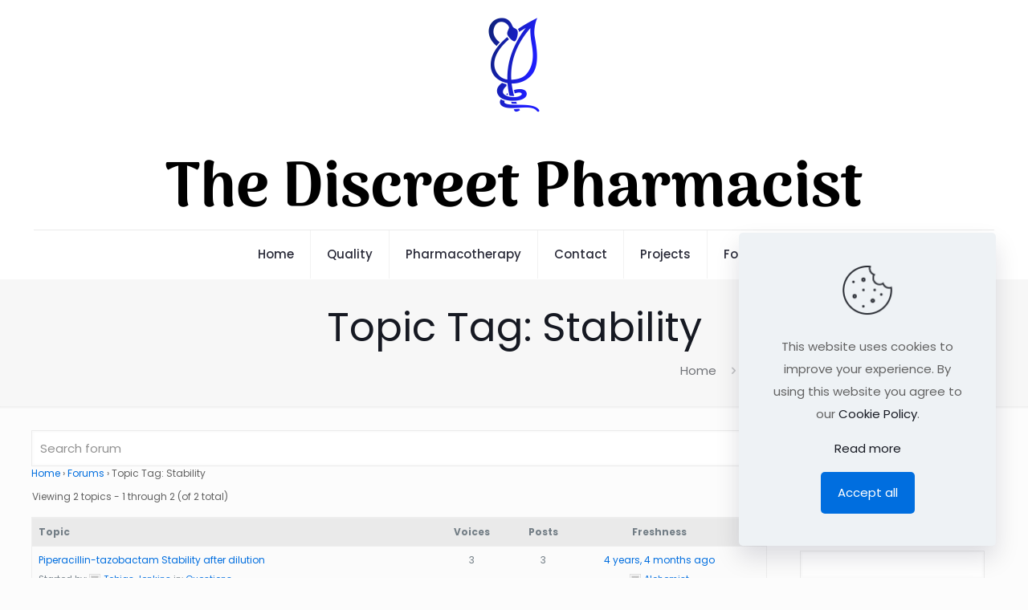

--- FILE ---
content_type: text/html; charset=utf-8
request_url: https://www.google.com/recaptcha/api2/aframe
body_size: 268
content:
<!DOCTYPE HTML><html><head><meta http-equiv="content-type" content="text/html; charset=UTF-8"></head><body><script nonce="_uXokhmwGQ50gBXXNM7iww">/** Anti-fraud and anti-abuse applications only. See google.com/recaptcha */ try{var clients={'sodar':'https://pagead2.googlesyndication.com/pagead/sodar?'};window.addEventListener("message",function(a){try{if(a.source===window.parent){var b=JSON.parse(a.data);var c=clients[b['id']];if(c){var d=document.createElement('img');d.src=c+b['params']+'&rc='+(localStorage.getItem("rc::a")?sessionStorage.getItem("rc::b"):"");window.document.body.appendChild(d);sessionStorage.setItem("rc::e",parseInt(sessionStorage.getItem("rc::e")||0)+1);localStorage.setItem("rc::h",'1769824984507');}}}catch(b){}});window.parent.postMessage("_grecaptcha_ready", "*");}catch(b){}</script></body></html>

--- FILE ---
content_type: application/x-javascript
request_url: https://www.obaid.info/wp-content/plugins/quiz-maker-frontend-requests/public/js/quiz-maker-frontend-requests-public.js?ver=1.0.0
body_size: 1806
content:
(function( $ ) {
	'use strict';

	$(document).ready(function(){

		// $('input[type=radio]').change(function() {
		// 	$('input[type=radio]:checked').not(this).prop('checked', false);
		// });

		//Clone the question
		$(document).on('click','.ays-quiz-fr-clone-question', function(){
			var thisQuestion = $(this).parents('.ays-quiz-fr-quiz-question-content');
			var questContentClone = $(this).parents('.ays-quiz-fr-quiz-question-content').clone(true, false);
			var questContainer = $(this).parents('.ays-quiz-fr-quiz-question-container');
			var clonedElementType = thisQuestion.find('.ays-quiz-fr-quest-type').val();
			var clonedElementCategory = thisQuestion.find('select.ays-quiz-fr-quest-category').val();

			// var dataCount = thisQuestion.parents('.ays-quiz-fr-quiz-question-container').find('.ays-quiz-fr-quiz-question-content').length + 1;
			var dataCount = thisQuestion.parents('.ays-quiz-fr-quiz-question-container').attr('data-id');
			dataCount = parseInt( dataCount ) + 1;
			questContentClone.attr('data-id', dataCount);
			thisQuestion.parents('.ays-quiz-fr-quiz-question-container').attr('data-id', dataCount);


			var questType = questContentClone.find('select.ays-quiz-fr-quest-type');
			var questCategory = questContentClone.find('select.ays-quiz-fr-quest-category');
			var questTitle = questContentClone.find('input.ays-quiz-fr-question');
			var questTypeText = questContentClone.find('.ays-quiz-fr-answer_text').find('input.ays-quiz-fr-answer-input');

			questType.attr('name','ays_quiz_fr_question['+ dataCount +'][type]');
			questType.attr('id','ays_quiz_fr_quest_type_'+ dataCount +'');

			questCategory.attr('name','ays_quiz_fr_question['+ dataCount +'][category]');
			questCategory.attr('id','ays_quiz_fr_quest_category_'+ dataCount +'');
			
			questTitle.attr('name','ays_quiz_fr_question['+ dataCount +'][question]');
			questTitle.attr('id','ays_quiz_fr_question_'+ dataCount +'');
			
			questTypeText.attr('name','ays_quiz_fr_question['+ dataCount +'][text_answer]');

			if(clonedElementType != 'text'){
				var answerDiv = questContentClone.find('.ays-quiz-fr-answer').find('.ays-quiz-fr-radio-answer div');
				
				for (var i = 0; i <= answerDiv.length; i++) {
					answerDiv.eq(i).find('.ays-quiz-fr-right-answer').attr('name', 'ays_quiz_fr_question['+ dataCount +'][correct][]');
					answerDiv.eq(i).find('.ays-quiz-fr-answer-input').attr('name', 'ays_quiz_fr_question['+ dataCount +'][answers]['+(i+1)+'][title]');
				}
			}
			questContentClone.insertAfter(thisQuestion);

			questType.val(clonedElementType);
			questCategory.val(clonedElementCategory);
		});

		//Delete the question
		$(document).on('click','.ays-quiz-fr-delete-question',function(){
			if($(this).parents('.ays-quiz-fr-quiz-question-container').find('.ays-quiz-fr-quiz-question-content').length == 1){
                swal.fire({
                    type: 'warning',
                    text:'Sorry minimum count of questions should be 1'
                });
                return false;
            }
			// var questContent = $(this).parents('.ays-quiz-fr-quiz-question-content');
			// var answerCount = $(this).parents('.ays-quiz-fr-quiz-question-content').find('.ays-quiz-fr-radio-answer');
			// var questType = $(this).parents('.ays-quiz-fr-quiz-question-content').find('select.ays-quiz-fr-quest-type');
			// var count = 1;
			// for (var i = 1; i < questContent.length; i++) {
			// 	count ++ ;
			// 	questContent.eq(i).attr('data-count',(i));
			// 	questContent.eq(i).find('.ays-quiz-fr-quest-title input.ays-quiz-fr-question').attr('id','ays_quiz_fr_quest_title_'+i+'');
			// 	questContent.eq(i).find('.ays-quiz-fr-quest-title input.ays-quiz-fr-question').attr('name','ays_quiz_fr_question['+i+'][question]');
				
			// 	questContent.eq(i).find('.ays-quiz-fr-question-category select.ays-quiz-fr-quest-category').attr('id','ays_quiz_fr_quest_category_'+i+'');
			// 	questContent.eq(i).find('.ays-quiz-fr-question-category select.ays-quiz-fr-quest-category').attr('name','ays_quiz_fr_question['+i+'][category]');
				
			// 	questContent.eq(i).find('.ays-quiz-fr-question-type select.ays-quiz-fr-quest-type').attr('id','ays_quiz_fr_quest_type_'+i+'');
			// 	questContent.eq(i).find('.ays-quiz-fr-question-type select.ays-quiz-fr-quest-type').attr('name','ays_quiz_fr_question['+i+'][type]');

			// 	questContent.eq(i).find('.ays-quiz-fr-text-answer input.ays-quiz-fr-answer-input').attr('name','ays_quiz_fr_question['+i+'][text_answer]');
			// }
			// for (var j = 0; j <= answerCount.length-1; j++) {
			// 	questContent.eq(count-1).find('.ays-quiz-fr-radio-answer div').eq(j).find('input.ays-quiz-fr-answer-input').attr('name','ays_quiz_fr_question['+(count-1)+'][answers]['+(j+1)+'][title]');
			// 	questContent.eq(count-1).find('.ays-quiz-fr-radio-answer').eq(j).find('input.ays-quiz-fr-right-answer').eq(j).attr('name','ays_quiz_fr_question['+(count-1)+'][correct][]');
			// }
			// $(this).parents('.ays-quiz-fr-quiz-question-container').next().remove();
			$(this).parents('.ays-quiz-fr-quiz-question-content').remove();
		});
		
		//Add New Question
		$(document).on('click', '.ays-quiz-fr-add-question', function(){
			var questContainer = $(this).parents('.ays-quiz-front-requests-body').find('.ays-quiz-fr-quiz-question-container');
			var dataCount = questContainer.attr('data-id');
			var questionCat = $(this).parents('.ays-quiz-front-requests-body').find('.ays-quiz-fr-question-category select').html();

			var count = parseInt(dataCount)+1;

			var content = "";
				content += '<div class="ays-quiz-fr-quiz-question-content" data-id="'+count+'">';
					content += '<div class="ays-quiz-fr-row">';
						content += '<div class="ays-quiz-fr-col-8">';
							content += '<div class="ays-quiz-fr-quest-title">';
								content += '<input type="text" id="ays_quiz_fr_question_'+count+'" class="ays-quiz-fr-question" name="ays_quiz_fr_question['+count+'][question]" placeholder="Question title">';
							content += '</div>';
						content +='</div>';
						content += '<div class="ays-quiz-fr-col-4">';
							content += '<div class="ays-quiz-fr-question-type">';
								content += '<select id="ays_quiz_fr_quest_type_'+count+'" class="ays-quiz-fr-quest-type" name="ays_quiz_fr_question['+count+'][type]">';
									content += '<option value="radio">Radio</option>';
									content += '<option value="checkbox">Checkbox</option>';
									content += '<option value="select">Dropdown</option>';
									content += '<option value="text">Text</option>';
								content += '</select >';
							content += '</div>';

							content +='<div class="ays-quiz-fr-question-category">';	
									content += '<select id="ays_quiz_fr_quest_category_'+count+'" name="ays_quiz_fr_question['+count+'][category]" class="ays-quiz-fr-quest-category">';
										content += questionCat;
									content += '</select >';
							content +='</div>';
						content +='</div>';
					content +='</div>';

					content +='<div class="ays-quiz-fr-answer">';
						content += '<span class="ays_quiz_fr_answers_container-title">' + 'Answers' + '</span>';
						content += '<div class="ays-quiz-fr-row">';
							content += '<div class="ays-quiz-fr-answer-content ays-quiz-fr-col-8">';
								content += '<div class="ays-quiz-fr-radio-answer" data-answer="3">';
									content += '<div class="ays-quiz-fr-answer-row">';
										content += '<input type="radio" class="ays-quiz-fr-right-answer" name="ays_quiz_fr_question['+count+'][correct][]" value="1" title="' + "Correct answer" + '" checked>';
										content += '<input type="text" class="ays-quiz-fr-answer-input" placeholder="Answer text" name="ays_quiz_fr_question['+count+'][answers][1][title]">';
										content += '<a href="javascript:void(0)"  class="ays-quiz-fr-delete-answer" title="' + "Delete" + '">';
											content += '<i class="ays_fa ays_fa_times"></i>';
										content += '</a>';
									content += '</div>';
									content += '<div class="ays-quiz-fr-answer-row">';
										content += '<input type="radio" class="ays-quiz-fr-right-answer" name="ays_quiz_fr_question['+count+'][correct][]" value="2" title="' + "Correct answer" + '">';
										content += '<input type="text" class="ays-quiz-fr-answer-input" placeholder="Answer text" name="ays_quiz_fr_question['+count+'][answers][2][title]">';
										content += '<a href="javascript:void(0)"  class="ays-quiz-fr-delete-answer" title="' + "Delete" + '">';
											content += '<i class="ays_fa ays_fa_times"></i>';
										content += '</a>';
									content += '</div>';
									content += '<div class="ays-quiz-fr-answer-row">';
										content += '<input type="radio" class="ays-quiz-fr-right-answer" name="ays_quiz_fr_question['+count+'][correct][]" value="3" title="' + "Correct answer" + '">';
										content += '<input type="text" class="ays-quiz-fr-answer-input" placeholder="Answer text" name="ays_quiz_fr_question['+count+'][answers][3][title]">';
										content += '<a href="javascript:void(0)"  class="ays-quiz-fr-delete-answer" title="' + "Delete" + '">';
											content += '<i class="ays_fa ays_fa_times"></i>';
										content += '</a>';
									content += '</div>';
								content += '</div>';
							content += '</div>';
						content += '</div>';

						content += '<hr>';
						
						content += '<div class="ays-quiz-fr-questions-actions-container">';
							content += '<div class="ays-quiz-fr-quiz-add-answer-container">';
								content += '<a href="javascript:void(0)" class="ays-quiz-fr-add-answer">';
									content += '<i class="ays_fa ays_fa_plus_square"></i>';
									content += '<span>' + 'Add answer' + '</span>';	
								content += '</a>';	
							content += '</div>';

							content += '<div class="ays-quiz-fr-answer-duplicate-delete-content">';
								content += '<a href="javascript:void(0)"  class="ays-quiz-fr-clone-question" title="' + "Duplicate" + '">';
									content += '<i class="ays_fa ays_fa_clone"></i>';
								content += '</a>';
								content += '<a href="javascript:void(0)"  class="ays-quiz-fr-delete-question" title="' + "Delete" + '">';
									content += '<i class="ays_fa ays_fa_trash_o"></i>';
								content += '</a>';
							content += '</div>';

						content += '</div>';
					content +='</div>';
				content += '</div>';

			questContainer.attr('data-id', count);
			questContainer.append(content);
		});

		//Change Type
		$(document).on('change','.ays-quiz-fr-quest-type',function(){
			var content = '';
			var questType = $(this).val();
			var dataCount = $(this).parents('.ays-quiz-fr-quiz-question-content').attr('data-id');
			var count = parseInt(dataCount);
			$(this).attr('data-type', questType);
			switch (questType) {
				case 'radio':
				case 'select':
				case 'checkbox':
					$(this).parents('.ays-quiz-fr-quiz-question-content').find('.ays-quiz-fr-answer').remove();
					$(this).parents('.ays-quiz-fr-quiz-question-content').find('.ays-quiz-fr-answer_text').remove();
					var qtype = questType;
					if( questType == 'select' ){
						qtype = 'radio';
					}
					content +='<div class="ays-quiz-fr-answer">';
						content += '<span class="ays_quiz_fr_answers_container-title">' + 'Answers' + '</span>';
						content += '<div class="ays-quiz-fr-row">';
							content += '<div class="ays-quiz-fr-answer-content ays-quiz-fr-col-8">';
								content += '<div class="ays-quiz-fr-radio-answer">';
									content += '<div class="ays-quiz-fr-answer-row">';
										content += '<input type="' + qtype + '" class="ays-quiz-fr-right-answer" name="ays_quiz_fr_question['+count+'][correct][]" value="1" title="' + "Correct answer" + '" checked>';
										content += '<input type="text" class="ays-quiz-fr-answer-input" placeholder="Answer text" name="ays_quiz_fr_question['+count+'][answers][1][title]">';
										content += '<a href="javascript:void(0)" class="ays-quiz-fr-delete-answer" title="' + "Delete" + '">';
											content += '<i class="ays_fa ays_fa_times"></i>';
										content += '</a>';
									content += '</div>';
									content += '<div class="ays-quiz-fr-answer-row">';
										content += '<input type="' + qtype + '" class="ays-quiz-fr-right-answer" name="ays_quiz_fr_question['+count+'][correct][]" value="2" title="' + "Correct answer" + '">';
										content += '<input type="text" class="ays-quiz-fr-answer-input" placeholder="Answer text" name="ays_quiz_fr_question['+count+'][answers][2][title]">';
										content += '<a href="javascript:void(0)" class="ays-quiz-fr-delete-answer" title="' + "Delete" + '">';
											content += '<i class="ays_fa ays_fa_times"></i>';
										content += '</a>';
									content += '</div>';
									content += '<div class="ays-quiz-fr-answer-row">';
										content += '<input type="' + qtype + '" class="ays-quiz-fr-right-answer" name="ays_quiz_fr_question['+count+'][correct][]" value="3" title="' + "Correct answer" + '">';
										content += '<input type="text" class="ays-quiz-fr-answer-input" placeholder="Answer text" name="ays_quiz_fr_question['+count+'][answers][3][title]">';
										content += '<a href="javascript:void(0)" class="ays-quiz-fr-delete-answer" title="' + "Delete" + '">';
											content += '<i class="ays_fa ays_fa_times"></i>';
										content += '</a>';
									content += '</div>';
								content += '</div>';
							content += '</div>';
						content += '</div>';

						content += '<hr>';
						
						content += '<div class="ays-quiz-fr-questions-actions-container">';
							content += '<div class="ays-quiz-fr-quiz-add-answer-container">';
								content += '<a href="javascript:void(0)" class="ays-quiz-fr-add-answer">';
									content += '<i class="ays_fa ays_fa_plus_square"></i>';
									content += '<span>' + 'Add answer' + '</span>';	
								content += '</a>';	
							content += '</div>';

							content += '<div class="ays-quiz-fr-answer-duplicate-delete-content">';
								content += '<a href="javascript:void(0)" class="ays-quiz-fr-clone-question" title="' + "Duplicate" + '">';
									content += '<i class="ays_fa ays_fa_clone"></i>';
								content += '</a>';
								content += '<a href="javascript:void(0)" class="ays-quiz-fr-delete-question" title="' + "Delete" + '">';
									content += '<i class="ays_fa ays_fa_trash_o"></i>';
								content += '</a>';
							content += '</div>';
						content += '</div>';
					content +='</div>';
					$(this).parents('.ays-quiz-fr-quiz-question-content').append(content);
					break;
				case 'text':
					$(this).parents('.ays-quiz-fr-quiz-question-content').find('.ays-quiz-fr-answer').remove();
					$(this).parents('.ays-quiz-fr-quiz-question-content').find('.ays-quiz-fr-answer_text').remove();
					content +='<div class="ays-quiz-fr-answer_text">';
						content += '<span class="ays_quiz_fr_answers_container-title">' + 'Answer' + '</span>';
						content += '<div class="ays-quiz-fr-row">';
							content += '<div class="ays-quiz-fr-text-answer ays-quiz-fr-col-8">';
								content += '<div class="ays-quiz-fr-answer-row">';
									content += '<input type="text" class="ays-quiz-fr-answer-input" placeholder="Correct answer" name="ays_quiz_fr_question['+count+'][text_answer]">';
								content += '</div>';
							content += '</div>';
						content += '</div>';

						content += '<hr>';
						
						content += '<div class="ays-quiz-fr-questions-actions-container">';
							content += '<div class="ays-quiz-fr-quiz-add-answer-container">';
							content += '</div>';

							content += '<div class="ays-quiz-fr-answer-duplicate-delete-content">';
								content += '<a href="javascript:void(0)" class="ays-quiz-fr-clone-question" title="' + "Duplicate" + '">';
									content += '<i class="ays_fa ays_fa_clone"></i>';
								content += '</a>';
								content += '<a href="javascript:void(0)" class="ays-quiz-fr-delete-question" title="' + "Delete" + '">';
									content += '<i class="ays_fa ays_fa_trash_o"></i>';
								content += '</a>';
							content += '</div>';
						content += '</div>';

					content +='</div>';

					$(this).parents('.ays-quiz-fr-quiz-question-content').find('#ays_quiz_fr_quest_title_'+count).attr('name','ays_quiz_fr_question['+count+'][question]');
					$(this).parents('.ays-quiz-fr-quiz-question-content').append(content);
					break;
				default:
					break;
			}		
		});

		//Delete Answer 
		$(document).on('click','.ays-quiz-fr-delete-answer',function(){
			if($(this).parents('.ays-quiz-fr-radio-answer').find('div').length == 2){
                swal.fire({
                    type: 'warning',
                    text:'Sorry minimum count of answers should be 2'
                });
                return false;
            }
			
			var answerCount = $(this).parents('.ays-quiz-fr-answer-content').find('.ays-quiz-fr-radio-answer div');
			var questType = $(this).parents('.ays-quiz-fr-quiz-question-content').find('select.ays-quiz-fr-quest-type');
			var questContainer = $(this).parents('.ays-quiz-fr-quiz-question-content');
			var questCount = questContainer.attr('data-id');
			for (var i = 0; i <= answerCount.length; i++) {
				answerCount.eq(i).find('.ays-quiz-fr-answer-input').attr('name','ays_quiz_fr_question['+questCount+'][answers]['+ ( i + 1 ) +'][title]');
				answerCount.eq(i).find('.ays-quiz-fr-right-answer').attr('name','ays_quiz_fr_question['+questCount+'][correct][]');
				answerCount.eq(i).find('.ays-quiz-fr-right-answer').val( i+1 );
			}
			// $(this).parents('.ays-quiz-fr-answer-content').find('.ays-quiz-fr-radio-answer').attr('data-answer',''+answerCount.length-1+'');
			$(this).parent().remove();
			if( questContainer.find('.ays-quiz-fr-right-answer:checked').length == 0 ){
				questContainer.find('.ays-quiz-fr-answer-row:first-child .ays-quiz-fr-right-answer').prop('checked', true);
			}
		});

		// Add New Answer
		$(document).on('click','.ays-quiz-fr-add-answer',function(){
			var content = '';
			var answerCount = $(this).parents('.ays-quiz-fr-answer').find('.ays-quiz-fr-radio-answer div').length;
			var questCount = $(this).parents('.ays-quiz-fr-quiz-question-content').attr('data-id');
			var count = parseInt(answerCount)+1;
			var questType = $(this).parents('.ays-quiz-fr-quiz-question-content').find('.ays-quiz-fr-quest-type').val();

			switch (questType) {
				case 'radio':
				case 'checkbox':
				case 'select':
					var qtype = questType;
					if( questType == 'select' ){
						qtype = 'radio';
					}
					content += '<div class="ays-quiz-fr-answer-row">';
						content += '<input type="' + qtype + '" class="ays-quiz-fr-right-answer" name="ays_quiz_fr_question['+questCount+'][correct][]" value="'+count+'" title="' + "Correct answer" + '">';
						content += '<input type="text" class="ays-quiz-fr-answer-input" placeholder="Answer text" name="ays_quiz_fr_question['+questCount+'][answers]['+count+'][title]">';
						content += '<a href="javascript:void(0)"  class="ays-quiz-fr-delete-answer" title="' + "Delete" + '">';
							content += '<i class="ays_fa ays_fa_times"></i>';
						content += '</a>';
					content += '</div>';
					$(this).parents('.ays-quiz-fr-answer').find('.ays-quiz-fr-radio-answer').append(content);
					break;
				default:
					break;
			}
		});
	});

})( jQuery );


--- FILE ---
content_type: application/javascript; charset=utf-8
request_url: https://fundingchoicesmessages.google.com/f/AGSKWxUC00xHFHkxMJVDjhzQcv0bNP4c6ug-XBZQcB0d9P7BHDQV-qfPqZV94ycKV72Ey50FD_io_UwOVqI-4N5Sn45O01Z_m_aTATJTgTivHuHE_ZR_LN4oUs5Cifq4Rsme-luHJEG-5oJ3fcFiEBMUPCg56lspHZmJ9yu_8RBlqdeYgW71dDpehE4w09Z7/__ad_run./ad-styles.-advertisement-icon./adservices./ad/audsci.
body_size: -1287
content:
window['35bb1db4-3f68-49d4-b9dc-9b569185b255'] = true;